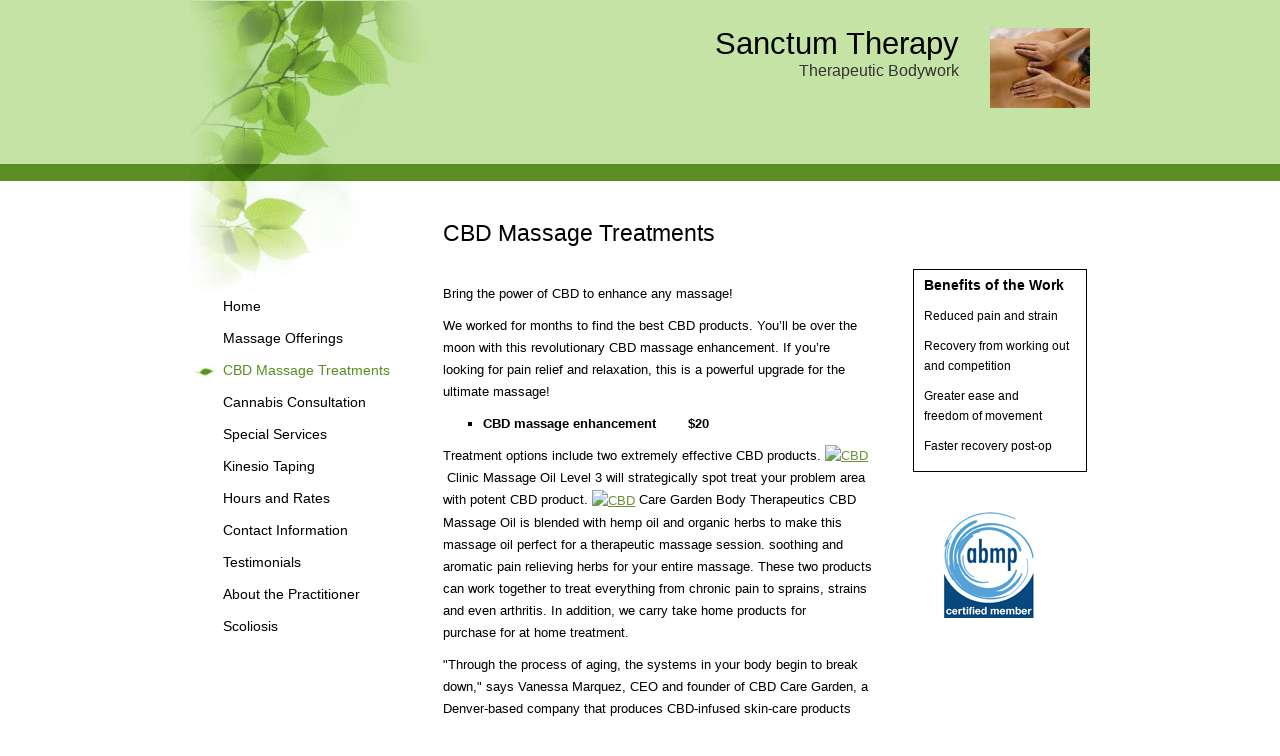

--- FILE ---
content_type: text/html; charset=utf-8
request_url: http://sanctumtherapy.massagetherapy.com/cbd-massage-treatments
body_size: 4139
content:
<!doctype html>
<html lang="en">
	<head>
		<meta charset="utf-8">
		<meta http-equiv="Content-Security-Policy" content="upgrade-insecure-requests">
		<!-- Bootstrap is not supported in the old IE compatibility modes. The following metatag ensures the latest rendering mode for IE --> <meta http-equiv="X-UA-Compatible" content="IE=edge">
		<meta name="viewport" content="width=device-width, initial-scale=1" />
		<!-- The above 3 meta tags *must* come first in the head; any other head content must come *after* these tags -->
		<meta property="og:type" content="website" />
		<meta property="og:title" content="Sanctum Therapy" />
		<meta property="og:url" content="http://sanctumtherapy.massagetherapy.com/" />
		<meta property="og:image" content="http://sanctumtherapy.massagetherapy.com/images/logo.jpg" />
				<meta name="keywords" content="CBD massage, CBD oil, CBD enhancement, pain relief, pain management, anti inflammatory">
		<title>CBD Massage Treatments</title>
<link href="/5/css/common.css" rel="stylesheet" type="text/css" media="screen" />

<!-- Latest compiled and minified CSS -->
<link rel="stylesheet" href="https://maxcdn.bootstrapcdn.com/bootstrap/3.3.5/css/bootstrap.min.css">
<!-- jQuery (necessary for Bootstrap's JavaScript plugins) -->
<script src="https://ajax.googleapis.com/ajax/libs/jquery/1.11.3/jquery.min.js"></script>
<!-- Latest compiled and minified JavaScript -->
<script src="https://maxcdn.bootstrapcdn.com/bootstrap/3.3.5/js/bootstrap.min.js"></script>

<!-- call google fonts, then run script to replace comic-sans on mobile viewports || attribute data-mobile="true" should load the stylesheet only at 768px and below -->
<link href='https://fonts.googleapis.com/css?family=Short+Stack' rel='stylesheet' type='text/css' data-mobile="true">
<script src="/js/replace-font.js"></script>

<!-- local css files -->
<link href="/5/css/custom-bootstrap.css" rel="stylesheet" type="text/css" media="screen" />
<link href="/5/css/style.css" rel="stylesheet" type="text/css" media="screen" />
<link rel="stylesheet" href="/5/css/green.css" type="text/css">

<!-- Make HTML5 work in older IE versions -->
<!--[if lt IE 9]>
<script src="/js/html5.js"></script>
<script src="https://oss.maxcdn.com/respond/1.4.2/respond.min.js"></script>
<![endif]-->
<link type="text/css" rel="stylesheet" href="/css/common.css?t99o4d" media="all" />
<script type="text/javascript">

  var _gaq = _gaq || [];
  _gaq.push(['_setAccount', 'UA-7233430-1']);
  _gaq.push(['_trackPageview']);

  (function() {
    var ga = document.createElement('script'); ga.type = 'text/javascript'; ga.async = true;
    ga.src = ('https:' == document.location.protocol ? 'https://ssl' : 'http://www') + '.google-analytics.com/ga.js';
    var s = document.getElementsByTagName('script')[0]; s.parentNode.insertBefore(ga, s);
  })();

</script>
	</head>
	<body class="page-cbd-massage-treatments type-standard logo template-mobile template-green">
<div class="container-fluid">
	<div class="row container-inner"> <!-- holds the center rows/columns -->
        <!-- Header row -->
        <div class="row main-header">
            <div class="inner-header">
    
                <!-- Business Name -->
                <div id="business">
                    <!-- display member logo if exists -->
                                            <a href="/"><img src="/images/logo.jpg" id="member-logo" /></a>
                                        Sanctum Therapy                    <!-- Tagline -->
                                            <p id="tagline">
                        Therapeutic Bodywork                        </p>
                                    </div> <!-- close business section -->
                
                <!-- if social media display is tagline -->
                                <!-- end social-tagline -->
                
            </div> <!-- end  inner-header -->
        </div> <!-- end header row -->
    
        <!-- main outer row -->
        <div class="row main-background" > 
        
            <!-- col for left vertical nav  -->
            <div class="col-sm-3">
                <div class="sidebar-nav">
                    <div class="navbar navbar-default" role="navigation">
                        <div class="navbar-header">
                            <!-- 3-line menu button -->
                            <button type="button" class="navbar-toggle" data-toggle="collapse" data-target=".sidebar-navbar-collapse">
                            <span class="sr-only">Toggle navigation</span>
                            <span class="icon-bar"></span>
                            <span class="icon-bar"></span>
                            <span class="icon-bar"></span>
                            </button>
                            <span class="visible-xs navbar-brand">Menu</span>
                        </div>
                        <!-- begin collapsible nav links -->
                        <div class="navbar-collapse collapse sidebar-navbar-collapse">
                            <ul class="nav navbar-nav">
                                                                   <li><a href="/home">Home</a></li>
                                                                    <li><a href="/massage-offerings">Massage Offerings</a></li>
                                                                    <li><a href="/cbd-massage-treatments" class="activenav">CBD Massage Treatments</a></li>
                                                                    <li><a href="/cannabis-consultation">Cannabis Consultation</a></li>
                                                                    <li><a href="/special-services">Special Services</a></li>
                                                                    <li><a href="/kinesio-taping">Kinesio Taping</a></li>
                                                                    <li><a href="/hours-and-rates">Hours and Rates</a></li>
                                                                    <li><a href="/contact-information">Contact Information</a></li>
                                                                    <li><a href="/testimonials">Testimonials</a></li>
                                                                    <li><a href="/about-the-practitioner">About the Practitioner</a></li>
                                                                    <li><a href="/scoliosis">Scoliosis</a></li>
                                                            </ul>
                        </div><!-- end collapsible nav links -->
    
                        <!-- if social media display is under menu -->
                                                <!-- end social-menu -->
    
                    </div>
                </div> <!-- close sidebar nav -->
            </div> <!-- end left nav column -->
        
           <!-- if social media display is MOBILE menu -->
                        <!-- end social-menu-mobile -->
            
            <!-- begin inner wide content area -->
            <div class="col-sm-9 central-container"> 
                <div class="central-content">    
                    
                     <div class="title-social-wrapper"> 
                        <!-- Main Content Title -->
                        <div class="title">
                            <h2>CBD Massage Treatments</h2>
                        </div>
                    
                        <!-- if social media display is right content header -->
                         
                            <div class="social-right">
                                
 
                            </div> 
                         
                        <!-- end social-right -->
                    </div> <!-- end title-social-wrapper -->
                    <div class="row inner-content-block" > 
                        <div class="col-sm-9 center-main-content">
                        	<p>Bring the power of CBD to enhance any massage!</p>

<p>We worked for months to find the best CBD products.&nbsp;You&rsquo;ll be over the moon with this revolutionary CBD massage enhancement. If you&rsquo;re looking for pain relief and relaxation, this is a powerful upgrade for the ultimate massage!</p>

<ul>
	<li><strong>CBD massage enhancement &nbsp; &nbsp; &nbsp; &nbsp;$20</strong></li>
</ul>

<p>Treatment options include two extremely effective CBD products. <a href="https://cbdclinic.co" target="_blank"><img alt="CBD" src="https://cbdclinic.co" /></a>&nbsp;Clinic Massage&nbsp;Oil Level 3 will strategically spot treat your problem area with potent CBD product.&nbsp;<a href="https://www.cbdcaregarden.com" target="_blank"><img alt="CBD" src="https://www.cbdcaregarden.com" /></a> Care Garden&nbsp;Body Therapeutics&nbsp;CBD Massage Oil is blended with hemp oil and organic herbs to make this massage oil perfect for a therapeutic massage session.&nbsp;soothing and aromatic pain relieving herbs for your entire massage. These two products can work together to treat everything from chronic pain to sprains, strains and even arthritis. In addition,&nbsp;we carry take home products for purchase&nbsp;for at home treatment.</p>

<p>&quot;Through the process of aging, the systems in your body begin to break down,&quot; says Vanessa Marquez, CEO and founder of&nbsp;CBD Care Garden, a Denver-based company that produces CBD-infused skin-care products used in spas around the country. &quot;Because of that, you may have an increase in inflammation and an imbalance of your endocannabinoid system, which is how the body receives CBD.&quot;&nbsp;</p>

<p>&nbsp;</p>
                        </div>
                        
                         <!-- start center-right col -->
                        <div class="col-sm-3 center-right-content"> 
                            <!-- specials box mobile -->
                                                            <aside class="specials-box-mobile">
									<p><strong><span style="font-size:14px;">Benefits of the Work</span></strong></p>

<p>Reduced pain and strain</p>

<p>Recovery from working out and competition&nbsp;</p>

<p>Greater ease and freedom&nbsp;of movement&nbsp;</p>

<p>Faster recovery post-op</p>
                                </aside>
                             
                        
                            <!-- Member Seal- mobile version -->
                                                            <div id="abmp-logo-mobile">
                                    <a href="http://www.abmp.com" target="_blank"><img class="abmp-logo-image" src="/img/abmp-certified-logo.png" alt="Associated Bodywork &amp; Massage Professionals" /></a>
                                </div>
                                                    
                            <!-- specials box non-mobile -->
                          	                                <aside class="specials-box">
									<p><strong><span style="font-size:14px;">Benefits of the Work</span></strong></p>

<p>Reduced pain and strain</p>

<p>Recovery from working out and competition&nbsp;</p>

<p>Greater ease and freedom&nbsp;of movement&nbsp;</p>

<p>Faster recovery post-op</p>
                                </aside>
                                                    
                            <!-- Member Seal -->
                                                            <div id="abmp-logo">
                                    <a href="http://www.abmp.com" target="_blank"><img class="abmp-logo-image" src="/img/abmp-certified-logo.png" alt="Associated Bodywork &amp; Massage Professionals" /></a>
                                </div>
                            
                        </div><!-- end center-right-content -->
                    
                  	</div> <!-- end row inner-content-block -->
                </div> <!-- end central container -->
             
        	</div><!-- end main row 2 -->
	     	
    	</div> <!-- close row container-inner -->
    </div> <!-- close main outer container -->    
        
	<!-- begin footer section -->
	<div class="row footer">
        <footer>

            <!-- if social media display is footer --> 
						<!-- end social-footer -->
            
            <a href="http://www.abmp.com" target="_blank">Member, Associated Bodywork &amp; Massage Professionals</a>

            <div class="col-sm-9 col-sm-offset-3">
            	
            	<!-- Footer Phone & Address -->
                                    <a href="tel:8312392434">831-239-2434</a>&nbsp;&nbsp;|&nbsp;&nbsp;					Los Gatos,&nbsp; 
					Santa Cruz,&nbsp;
					CA&nbsp; 
					                
            </div>
        </footer>
    </div> <!-- close footer row -->
    
	<!-- Copyright -->
  	<small class="copyright">&copy; Copyright 2026 Sanctum Therapy. All rights reserved.</small>
    
<br /><br />
                
	</body>
</html>


--- FILE ---
content_type: text/css
request_url: https://sanctumtherapy.massagetherapy.com/5/css/common.css
body_size: 317
content:
/* preset styles */
body{font:13px/1.5 Helvetica,Arial,'Liberation Sans',FreeSans,sans-serif}hr{border:0 #ccc solid;border-top-width:1px;clear:both;height:0}h1{font-size:25px}h2{font-size:23px}h3{font-size:21px}h4{font-size:19px}h5{font-size:17px}h6{font-size:15px}ol{list-style:decimal}ul{list-style:square}li{margin-left:30px;margin-right:30px;}p,dl,hr,h1,h2,h3,h4,h5,h6,ol,ul,pre,table,address,fieldset{margin-bottom:20px}

--- FILE ---
content_type: text/css
request_url: https://sanctumtherapy.massagetherapy.com/5/css/style.css
body_size: 13978
content:
/* Template styles (not custom bootstrap styles)
-- Styles start with smallest (320px) and go up to largest (so media queries should use min-width)
-- colors are set in individual color css files  */

/* general styles - apply to all viewport sizes */
.main-header {
	max-width: 100%;
	margin-right: 0;
	padding: 1em 0 0 0;
}

#member-logo {
	max-width: 100px;
	clear: none;
	float: left;
	font-weight: normal;
	margin: 0 .75em 1em 0;
}

#business {
	line-height: .7em;
	padding: 5px 0 10px 0;
	font-family: Georgia, "Times New Roman", Times, serif;
	text-decoration: none;
	font-size: 2.5em;
}

#tagline {
	clear: both;
	font-family: Verdana, Geneva, sans-serif;
	font-size: .5em;
	line-height: 1em;
}

.main-background {
	max-width: 960px;
	margin-left: auto;
	margin-right: auto;
	padding: 0;
}

.central-container {
	padding: .5em 0;
	margin-top: 0;
}

.central-content {
	width: 100%;
}

.central-content ul li {
	margin-left: 0;
	margin-right: .5em;
}

.central-content .gift-cert-button {
    margin-top: 1em;
}

.title-social-wrapper {
	width: 100%;
	float: left;
	overflow: hidden;
	margin-bottom: 1em;
}

.title {
	display: inline-block;
	max-width: 100%;
	font-size: 1.6em;
	margin-top: 0;
}

.social-right {
	float: right;
	clear: none;
	text-align: right;
	max-width: 100%;
}

.social-right a img {
	float: right;
	display: inline;
	padding-left: 1em;
}	

.specials-box img {
	margin: .5em;
}

.social-tagline {
	margin: 1em 0;
}

.social-footer {
	margin-bottom: .5em;
	padding-right: 1em;
}

.social-footer a img,
.social-menu a img,
.social-menu-mobi a img,
.social-tagline a img {
	padding-right: .5em;
}

.divider-bar {
	margin: 0 1em;
}

.copyright {
	clear: both;
	display: block;
	width: 100%;
	text-align: center;
	margin-top: 1em;
}

.table-responsive { /* this only works for 768px and smaller */
	width: auto;
	max-width: 100%;
	margin-top: 1em;
	clear: both; 
	border: 1px solid transparent; /* override bootstrap's border around responsive tables */
}

	@-moz-document url-prefix() { /* fix responsive table rendering in Firefox */
		fieldset {
			display: table-cell;
		}
	}
	
table.hours-and-scheduling	 {
	font-size: 1em;
	white-space: nowrap;
	overflow: auto;
	clear: both;
	border-bottom: 1px solid #ddd;
}

table.services-and-rates {
	border-bottom: 1px solid #ddd;

}

#pac-webbuilder-contact .form-wrapper {
	padding-top: 1.5em;
}

#pac-webbuilder-contact label {
	clear: both;
	float: left;
	width: 100%;
	margin-bottom: 1em;
}

#pac-webbuilder-contact select,
#pac-webbuilder-contact input,
#pac-webbuilder-contact textarea {
	float: left;
	margin-bottom: 1em;
}

#pac-webbuilder-contact textarea {
	max-width: 60%;
}

#edit-contact-email,
#edit-contact-comment {
	max-width: 98%;
}

#pac-webbuilder-contact legend {
	display: none;
}

#pac-webbuilder-contact input[type=submit] {
	max-width: 5em;
	clear: both;
}

.bodysense-block {
	clear: both;
	display: block;
	float: left;
	margin-bottom: 2em;
}

.bodysense-block img {
	float: left;
	margin-right: 1em;
	margin-bottom: .5em;
}

#googmap {
	overflow: hidden; /* keeps map content within the div */
}

#recaptcha_area {
	display: -moz-inline-box; /* this keeps the captcha in place in firefox */
	clear: both;
	display: -moz-inline-box; /* this keeps the captcha from dipslaying in the upper right corner in firefox */
	float: left;
}

a#opengallery {
	margin-bottom: 1em;
}

a#opengallery img {
	max-width: 80%;
	margin-top: 1em;
}

fieldset {
	min-width: 1px; /* bootstrap has it set to 0, but this is breaking the contact form */
}

.video-responsive {
	max-width: 100%;
}

.video-responsive-iframe {
}

@media (min-width: 320px) and (max-width: 767px) {
	
	/* make images with inline height/width responsive */
	.central-content img[style],
	.central-content img {
		max-width: 100% !important;
		width: auto;
		/*height: auto !important;*/ /* do not add back - it doesn't work right */
		margin-right: 1em;
	}
	
	/* replacing comic-sans font with google fonts Short Stack on android and ios (see JS ) */
	.replace-font-mobile {
		font-family: 'Short Stack' !important;
		/*font-size: 85%;*/ /* this font is slightly larger than comic sans, so decrease size */
	}
}

@media (min-width: 320px) { /* iphone 5s */

	.container-inner {
		width: 100%;
		margin: 0 auto;
		padding: 0;
	}
	
	.main-header {
		width: 100%;
		margin: 0 auto;
		padding:0;
	}
	
	.inner-header {
		padding-top: .5em;
		margin-top: 4em;
	}
	
	#member-logo {
		float: right;
		max-width: 100px;
		clear: none;
		display: inline-block;
		font-weight: normal;
		margin: .5em 0 .5em .5em;
	}
	
	/* #business will float left for small mobile sizes */
	#business {
		clear: both;
		float: left;
		width: 100%;
		margin: 0;
		line-height: 1em;
		padding: .5em;
		font-family: Arial, Helvetica, sans-serif;
		text-decoration: none;
	}
	
	/* #tagline will float left for small mobile sizes */
	#tagline {
		clear: both;
		float: left;
		width: 100%;
		margin-right: 0;
		margin-top: 0;
		padding-right: 0;
		font-family: Arial, Helvetica, sans-serif;
		line-height: 1.5em;
	}
	
	.main-background {
		max-width: 900px;
		margin-left: auto;
		margin-right: auto;
		padding-right: 0;
	}
	
	.central-container {
		padding-right: 1em;
		margin-top: 0;
	}
	
	.central-content {
		font-family: Arial, Helvetica, sans-serif;
		margin-top: 0;
		padding-top: 0;
		padding-left: 1em;
		width: 100%;
		font-size: 1em;
		line-height: 1.75em;
	}
	
	.title h2 {
		font-size: 1.1em;
		margin-top: 0;
	}
	
	.central-content p {
		clear: both;
		font-size: 1.3em;  
	}
	
	.central-content ul li { 
		font-size: 1.3em;  
	}
	
	.social-tagline {
		float: left;
		clear: both;
		padding-right: 0;
		margin: 0 0 1em 0;
	}
	
	.social-menu {
		display: none;
	}
	
	.social-menu-mobi {
		display: block;
		margin: 0 auto;
		padding-top: 0;
		padding-bottom: 1em;
		text-align: center;
	}
	
	.social-footer {
		margin-bottom: .5em;
		width: auto;
		text-align: center;
	}
	
	.social-footer a img,
	.social-menu-mobi a img,
	.social-tagline a img {
		padding-left: .5em;
	}
	
	.specials-box-mobile {
		clear: both;
		padding: 5px 10px;
		margin-bottom: 1em;
		margin-top: 1.5em;
		font-family: Arial, Helvetica, sans-serif;
		border: 1px solid #000;
	}
	
	.specials-box-mobile img {
		margin: .5em;
	}
	
	.main-background div.col-sm-3 {
		clear: both;
		width: 102%;
		padding-left: 0;
		padding-bottom: 0;
		padding-right:0;
		margin-bottom: 0;
		border-right: none;
	}
	
	.main-background div.col-sm-9 {
		border-top: none;
		border-bottom: none;
		padding-bottom: 0;
	}
	
	div.col-sm-9 .inner-content-block {
		clear: both;
	}
	
	div.col-sm-9.center-main-content {
		width: 100%;
	}
	
	table.services-and-rates,
	table.hours-and-scheduling {
		font-size: 1.2em;
	}
	
	.abmp-logo-image {
		margin-left: auto;
		margin-right: auto;
	}
	
	img#abmp-logo,
	#abmp-logo,
	.specials-box {
		display: none;
	}
	
	#abmp-logo a,
	#abmp-logo-mobile a {
		border: none;
	}
	
	#abmp-logo-mobile {
		clear: both;
		display: block;
		margin: 1.5em auto;
		text-align: center;
	}
	
	.copyright {
		display: block;
		width: 100%;
		text-align: center;
		color: #fff;
		margin-top: .5em;
		font-size: 1em;
	}
	
	#pac-webbuilder-contact {
		margin-top: 1em;
	}
	
	#pac-webbuilder-contact label {
		clear: both;
		float: left;
		width: 100%;
		margin-bottom: 1em;
	}
	
	#pac-webbuilder-contact select,
	#pac-webbuilder-contact input,
	#pac-webbuilder-contact textarea {
		float: left;
		margin-bottom: 1em;
		width: 100%;
	}
	
	#pac-webbuilder-contact textarea {
		max-width: 100%;
	}
	
	#pac-webbuilder-contact #edit-contact-email,
	#pac-webbuilder-contact #edit-contact-comment {
		max-width: 100%;
	}
	
	#pac-webbuilder-contact legend {
		display: none;
	}
	
	#recaptcha_area {
		margin-left: 0;
		margin-bottom: 1em;
	}

	a#opengallery {
		clear: none;
		float: none;
		margin-bottom: 2em;
	}
	
	#googmap {
		overflow: hidden; /* keeps map content within the div */
	}
	
	.online-sched {
		display: block;
		float: left;
		clear: none;
		max-width: 100%;
		margin-bottom: 2em;
	}

}

@media (min-width: 360px) { /* Samsung Galaxy S4 portrait */
	#business {
		margin-top: .5em;
	}
}

@media (min-width: 480px) { /* HTC phone & iPhone 4 landscape */
	
	#business {
		width: 100%;
		margin-top: 1em;
	}
	
	#tagline {
		max-width: 100%;
	}
	
	#member-logo {
		margin-right: 0;
	}

	#recaptcha_area {
		margin-left: 0;
	}
	
}

@media (min-width: 640px) { /* Nook, Kindle, Samsung Tab 7 portrait */
	.main-header {
		width: 100%;
		margin-right: 0;
	}
	
	.inner-header {
		width: 100%;
		margin-top: 0;
		padding-top: 0;
	}
	
	#business {
		margin-top: 0;
		margin-left: 0;
		width: 90%;
		float: right;
		text-align: right;
	}
	
	#tagline {
		max-width: 78%;
		clear: none;
	}
	
	.social-tagline {
		margin-top: .5em;
	}
	
	#member-logo {
		float: right;
		margin-right: 0;
		margin-top: 0;
	}
	
	#pac-webbuilder-contact {
		margin-top: 1em;
	}
	
	#pac-webbuilder-contact label {
		width: 25%;
	}
	
	#pac-webbuilder-contact select,
	#pac-webbuilder-contact input,
	#pac-webbuilder-contact textarea {
		float: left;
		margin-bottom: 1em;
	}
	
	#pac-webbuilder-contact textarea {
		max-width: 60%;
	}
}

@media (min-width: 768px) { /* HP touchpad, iPad Mini portrait */ /* 770px = Samsung Note 10, Nexus 10, Kindle Fire portrait */

	.main-header {
		height: 250px;
	}
	
	.inner-header {
		margin-top: 1em;
	}
	
	#business  {
		width: 85%;
		margin-top: 0;
	}
	
	#member-logo {
		float: right;
		margin: 0 0 1em 1em;
	}
	
	#tagline {
		clear: none;
		float: right;
		text-align: right;
		width: 100%;
	}
	
	.main-background {
		margin-top: 20px;
	}

	.main-background div.col-sm-3 {
		width: 240px;
		padding: 0;
		margin-bottom: 0;
		height: 100%;
	}

	.central-container {
		width: 67%;
		max-width: 100%;
	}

	.central-content {
		padding-top: 0;
		max-width: 100%;
		margin-top: -19%;
		font-size: 1.1em;
	}
	
	/* set the font size back to regular */
	.central-content p,
	.central-content ul li {
		font-size: 1em;
	}
	
	div.col-sm-3.center-right-content {
		width: 100%;
	}
	
	.title-social-wrapper {
		max-width: 100%;
	}
	
	.social-tagline {
		margin-top: -2em;
		max-width: 75%;
		float: right;
		text-align: right;
	}
	
	.social-right {
		margin-bottom: .5em;
	}

	.social-menu {
		display: block;
		width: 100%;
		margin-bottom: 1em;
		padding-top: 1em;
		padding-bottom: 1em;
		text-align: left;
	}
	
	.social-menu-mobi {
		display: none !important;
	}

	.social-tagline a,
	.social-menu a,
	.social-footer a {
		display: inline;
	}

	.social-tagline a img,
	.social-footer a img {
		padding-right: 1em;
	}

	.social-menu a img {
		padding-right: 1em;
	}

	#pac-webbuilder-contact label {
		width: 30%;
	}
	
	.specials-box-mobile {
		width: 100%; /* this is to leave room for the member logo on the right */
		float: left;
		font-size: .9em;
	}
	
	#abmp-logo-mobile {
		clear: none;
		float: right;
		margin-top: 2em;
	}
	
	.table-responsive {
		margin-bottom: 2em;
	}
	
	table.hours-and-scheduling {
		float: left;
		font-size: 1em;
	}
	
	#pac-webbuilder-contact select,
	#pac-webbuilder-contact input,
	#pac-webbuilder-contact textarea {
		width: 60%;
	}
	
}

@media (min-width: 900px) { 

	.main-header {
		min-height: 290px;
	}
	
	.main-background {
		margin-top: 0;
	}
	
	.central-content {
		padding-top: 3em;
	}
	
	.center-main-content {
		width: 64%;
		margin-top: 1em;
	}
	
	div.col-sm-3.center-right-content {
		max-width: 30%;
		clear: none;
	}
	
	div.col-sm-9.center-main-content {
		width: 70%;
		display: inline-block;
	}
	
	#abmp-logo-mobile {
		display: none;
	}

	#abmp-logo {
		display: block;
		clear: both;
		float: right;
		width: 100%;
		text-align: center;
		margin-top: 2em;
		margin-bottom: 2em;
	}
	
	.specials-box-mobile {
		display: none;
	}

	.specials-box {
		clear: both;
		display: block;
		float: right;
		margin: 0 0 1em 2em;
		padding: 5px 10px;
		font-family: Arial, Helvetica, sans-serif;
		font-size: .9em;
		line-height: 1.75em;
		border: 1px solid #000;
	}
	
	.specials-box img {
		margin: .5em;
	}
	
	a#opengallery {
		clear: none;
		float: none;
	}
	
	.table-responsive {
		border: 1px solid transparent;
		clear: none;
	}
	
	.central-content table {
		clear: none;
		width: auto;
		max-width: none;
		border-bottom: 1px solid #ddd;
	}
	
	table.hours-and-scheduling {
		clear: none;
		max-width: 100%;
		margin-top: 0;
		display: block;
	}
	
	.online-sched {
		width: 100%;
	}
}
	

@media (min-width: 990px) { /* for larger than ipad or other tablets */
	.container-inner {
		width: 990px;
		margin: 0 auto;
		padding: 0;
	}
	
	.main-header {
		width: 900px;
		margin: auto;
		min-height: 290px; 
	}

	.inner-header {
		float: right;
		width: 100%;
		padding-left: 0;
		margin-left: 0;
		margin-top: 1em;
	}
	
	#business {
		padding-right: 0;
	}
	
	div.row.main-background {
		width: 990px;
		margin: auto;
		margin-top: 0;
	}
	
	div.row.main-background div.col-sm-3 {
		margin-top: 0;
	}

	.central-container {
		width: 73%;
		font-size: 1.2em;
	}

	.central-content {
		margin-top: 0;
		padding-bottom: 5em;
		padding-right: 0;
		margin-top: -18%;
		font-size: .875em;
	}
	
	.social-tagline {
		margin-top: -2em;
		margin-left: 6em;
	}
	
	.replace-font-mobile {
		font-family: 'comic sans ms' !important;
	}

	
}

@media (min-width: 1200px) {
}


--- FILE ---
content_type: text/css
request_url: https://sanctumtherapy.massagetherapy.com/5/css/green.css
body_size: 1907
content:
/* color styles for green version */

body {
	background-color: #fff;
	color: #000;
}

@media (min-width: 990px) {
	body {
		background: url(../img/page-background-green.jpg) repeat-x;
		background-size: inherit;
	}
}

.main-header  {
	background: url(../img/panel-background-green.jpg) no-repeat;
	background-size: contain;
	color: #fff;
}

@media (min-width: 480px) {
	.main-header {
		background-size: 100%;
	}
}

@media (min-width: 768px) {
	.main-header {
		background-size: 100%;
	}
}

@media (min-width: 990px) {
	.main-header {
		background-size: inherit;
	}
}

a {
	color: #669334;
	text-decoration: underline;
}

a:visited {
	color: #333;
	text-decoration: underline;
}

h1, h2, h3, h4 {
	color: #000;
}

#business {
	color: #000;
}

#business a {
	color: #000;
}

#tagline {
	color: #333;
}

.main-background {
	background-color: #fff;
}

.specials-box,
.specials-box-mobile,
.specials-box h3,
.specials-box-mobile h3 {
	color: #000;
}

.copyright {
	color: #000;
}

.sidebar-nav .navbar-header {
	background-color: #c5e3a5;
}

.navbar-default {
	background-color: #fff;
	color: #000;
	border-bottom: 5px solid #5b8f23;
}

@media (min-width: 768px) {
	.navbar-default {
		border: none;
	}
}

.navbar-default .navbar-toggle {
	border-color: #5b8f23;
}

.navbar-default .navbar-nav>li>a {
	color: #000;
}

.navbar-default .navbar-nav>li>a:hover {
	color: #5a8e22;
}

.navbar-nav li a.activenav,
.navbar-default .navbar-nav>.activenav>a,
.navbar-default .navbar-nav>.activenav>a:active,
.navbar-default .navbar-nav>.activenav>a:hover,
.navbar-default .navbar-nav>.activenav>a:visited  { 
	background: url(../img/nav-active-green.jpg) no-repeat;
	background-color: #fff;
	background-position: left;
	color: #5a8e22;
}

div.row.footer {
	background-color: #c5e3a5;
	border-top: 5px solid #5b8f23;
}

footer a, 
footer a:visited {
	color: #453a35;
}

.copyright {
	color: #000;
}


--- FILE ---
content_type: text/css
request_url: https://sanctumtherapy.massagetherapy.com/css/common.css?t99o4d
body_size: 21
content:
@media screen and (max-width: 767px) {
	.table-responsive > .services-and-rates > tbody > tr > td {
		white-space: revert;
	}
}
